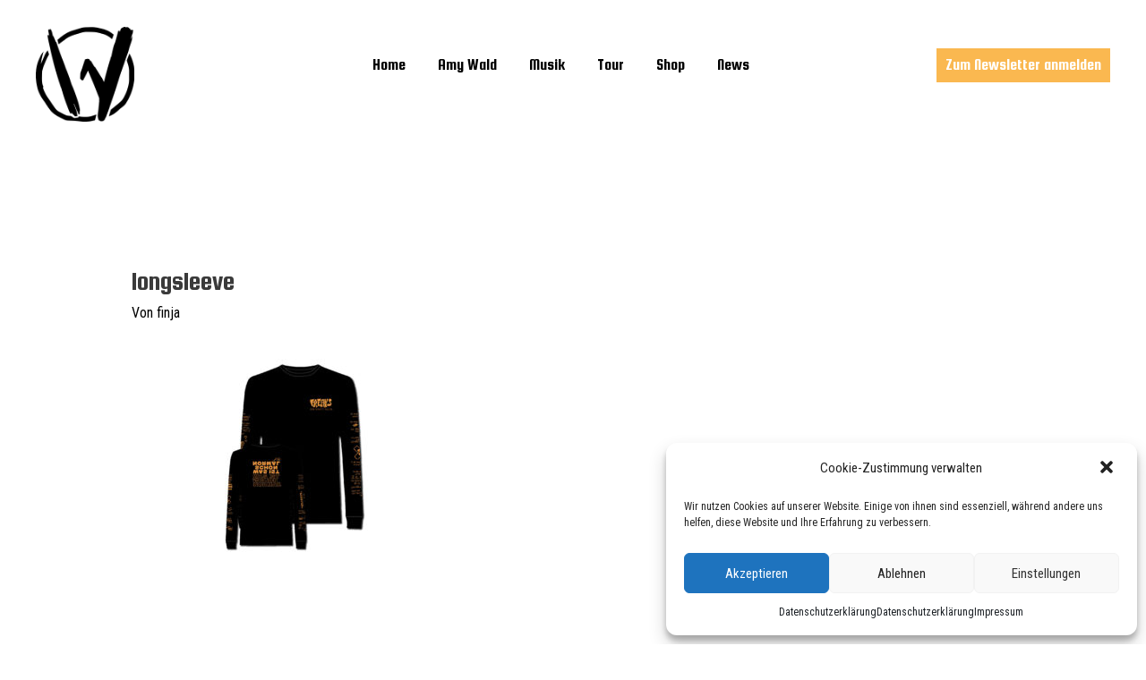

--- FILE ---
content_type: text/html; charset=UTF-8
request_url: https://amywald.at/?attachment_id=3971
body_size: 14122
content:
<!DOCTYPE html><html lang="de"><head><meta charset="UTF-8"><meta name="viewport" content="width=device-width, initial-scale=1"><link rel="profile" href="https://gmpg.org/xfn/11"><link media="all" href="https://amywald.at/wp-content/cache/autoptimize/css/autoptimize_fa5860d7ce883ab883df43d653e40f94.css" rel="stylesheet" /><link media="only screen and (max-width: 768px)" href="https://amywald.at/wp-content/cache/autoptimize/css/autoptimize_7104936e6edf98a0d47911e8bea85ee6.css" rel="stylesheet" /><style media="screen">.paypalplus-paywall iframe{height:100%!important;width:100%!important;*width:100%!important}.single-product .summary .woo-paypalplus-checkout-button{margin-top:1em}.widget_shopping_cart .woo-paypalplus-checkout-button{padding:0 1em 1em}</style><title>longsleeve | AMY WALD</title><meta name="robots" content="max-snippet:-1, max-image-preview:large, max-video-preview:-1" /><meta name="google-site-verification" content="4aG9fooPINVtF8fchPaSc9fWr9ySqTujV-JawuzM6CQ" /> <script type="application/ld+json" class="aioseo-schema">{"@context":"https:\/\/schema.org","@graph":[{"@type":"WebSite","@id":"https:\/\/amywald.at\/#website","url":"https:\/\/amywald.at\/","name":"AMY WALD","description":"Singer Songwriterin aus Wien","inLanguage":"de-DE","publisher":{"@id":"https:\/\/amywald.at\/#organization"}},{"@type":"Organization","@id":"https:\/\/amywald.at\/#organization","name":"Amy Wald","url":"https:\/\/amywald.at\/","logo":{"@type":"ImageObject","@id":"https:\/\/amywald.at\/#organizationLogo","url":"https:\/\/amywald.at\/wp-content\/uploads\/2018\/06\/Logo_3.png","width":2357,"height":2932},"image":{"@id":"https:\/\/amywald.at\/#organizationLogo"}},{"@type":"BreadcrumbList","@id":"https:\/\/amywald.at\/?attachment_id=3971#breadcrumblist","itemListElement":[{"@type":"ListItem","@id":"https:\/\/amywald.at\/#listItem","position":1,"item":{"@type":"WebPage","@id":"https:\/\/amywald.at\/","name":"Home","description":"Singer Songwriterin aus Wien","url":"https:\/\/amywald.at\/"}}]},{"@type":"Person","@id":"https:\/\/amywald.at\/author\/finja\/#author","url":"https:\/\/amywald.at\/author\/finja\/","name":"finja","image":{"@type":"ImageObject","@id":"https:\/\/amywald.at\/?attachment_id=3971#authorImage","url":"https:\/\/secure.gravatar.com\/avatar\/58bb8dde1c598d105c32aa976bb35ba8?s=96&d=mm&r=g","width":96,"height":96,"caption":"finja"}},{"@type":"ItemPage","@id":"https:\/\/amywald.at\/?attachment_id=3971#itempage","url":"https:\/\/amywald.at\/?attachment_id=3971","name":"longsleeve | AMY WALD","inLanguage":"de-DE","isPartOf":{"@id":"https:\/\/amywald.at\/#website"},"breadcrumb":{"@id":"https:\/\/amywald.at\/?attachment_id=3971#breadcrumblist"},"author":"https:\/\/amywald.at\/author\/finja\/#author","creator":"https:\/\/amywald.at\/author\/finja\/#author","datePublished":"2020-11-23T14:08:20+01:00","dateModified":"2020-11-23T14:08:20+01:00"}]}</script> <script type="text/javascript" >window.ga=window.ga||function(){(ga.q=ga.q||[]).push(arguments)};ga.l=+new Date;
			ga('create', "UA-159436950-1", 'auto');
			ga('require', 'ec');
			ga('require', 'linkid', 'linkid.js');
			ga('require', 'outboundLinkTracker');
			ga('send', 'pageview');</script> <script async src="https://www.google-analytics.com/analytics.js"></script> <link rel='dns-prefetch' href='//fonts.googleapis.com' /><link rel="alternate" type="application/rss+xml" title="AMY WALD &raquo; Feed" href="https://amywald.at/feed/" /><link rel="alternate" type="application/rss+xml" title="AMY WALD &raquo; Kommentar-Feed" href="https://amywald.at/comments/feed/" /><link rel='stylesheet' id='mec-google-fonts-css'  href='//fonts.googleapis.com/css?family=Montserrat%3A400%2C700%7CRoboto%3A100%2C300%2C400%2C700&#038;ver=5.8.12' media='all' /><link rel='stylesheet' id='mec-custom-google-font-css'  href='https://fonts.googleapis.com/css?family=Roboto+Condensed%3A300%2C+300italic%2C+regular%2C+italic%2C+700%2C+700italic%2C+%7CRoboto+Condensed%3A700italic%2C+700italic%2C+700italic%2C+700italic%2C+700italic%2C+700italic%2C+&#038;subset=latin%2Clatin-ext' media='all' /><link rel='stylesheet' id='astra-google-fonts-css'  href='https://fonts.googleapis.com/css?family=Roboto+Condensed%3A400%2C%7CSquada+One%3A400%2C&#038;display=fallback&#038;ver=3.7.7' media='all' /><link rel='stylesheet' id='b0a954654-css'  href='https://amywald.at/wp-content/uploads/essential-addons-elementor/734e5f942.min.css' media='all' /><link rel='stylesheet' id='elementor-post-3355-css'  href='https://amywald.at/wp-content/cache/autoptimize/css/autoptimize_single_c6e91bdbf06becc4a8f057296c332b82.css' media='all' /><link rel='stylesheet' id='elementor-global-css'  href='https://amywald.at/wp-content/cache/autoptimize/css/autoptimize_single_8e93a2aef66d120798040812ae4c4485.css' media='all' /><link rel='stylesheet' id='elementor-post-2643-css'  href='https://amywald.at/wp-content/cache/autoptimize/css/autoptimize_single_a312b877a17da4d2d27f36f32e5d6695.css' media='all' /><link rel='stylesheet' id='elementor-post-2855-css'  href='https://amywald.at/wp-content/cache/autoptimize/css/autoptimize_single_e0991778e32d9b9f8791057ff0ab9e16.css' media='all' /><link rel='stylesheet' id='google-fonts-1-css'  href='https://fonts.googleapis.com/css?family=Squada+One%3A100%2C100italic%2C200%2C200italic%2C300%2C300italic%2C400%2C400italic%2C500%2C500italic%2C600%2C600italic%2C700%2C700italic%2C800%2C800italic%2C900%2C900italic%7CRoboto%3A100%2C100italic%2C200%2C200italic%2C300%2C300italic%2C400%2C400italic%2C500%2C500italic%2C600%2C600italic%2C700%2C700italic%2C800%2C800italic%2C900%2C900italic&#038;display=auto&#038;ver=5.8.12' media='all' /> <script src='https://amywald.at/wp-includes/js/jquery/jquery.min.js' id='jquery-core-js'></script> <script id='mec-frontend-script-js-extra'>var mecdata = {"day":"Tag","days":"Tage","hour":"Stunde","hours":"Stunden","minute":"Minute","minutes":"Minuten","second":"Sekunde","seconds":"Sekunden","elementor_edit_mode":"no","recapcha_key":"","ajax_url":"https:\/\/amywald.at\/wp-admin\/admin-ajax.php","fes_nonce":"e03292b6d6","current_year":"2025","current_month":"12","datepicker_format":"yy-mm-dd"};</script> <!--[if IE]> <script src='https://amywald.at/wp-content/themes/astra/assets/js/minified/flexibility.min.js' id='astra-flexibility-js'></script> <script id='astra-flexibility-js-after'>flexibility(document.documentElement);</script> <![endif]--><link rel="https://api.w.org/" href="https://amywald.at/wp-json/" /><link rel="alternate" type="application/json" href="https://amywald.at/wp-json/wp/v2/media/3971" /><link rel="EditURI" type="application/rsd+xml" title="RSD" href="https://amywald.at/xmlrpc.php?rsd" /><link rel="wlwmanifest" type="application/wlwmanifest+xml" href="https://amywald.at/wp-includes/wlwmanifest.xml" /><meta name="generator" content="WordPress 5.8.12" /><meta name="generator" content="WooCommerce 6.1.2" /><link rel='shortlink' href='https://amywald.at/?p=3971' /><link rel="alternate" type="application/json+oembed" href="https://amywald.at/wp-json/oembed/1.0/embed?url=https%3A%2F%2Famywald.at%2F%3Fattachment_id%3D3971" /><link rel="alternate" type="text/xml+oembed" href="https://amywald.at/wp-json/oembed/1.0/embed?url=https%3A%2F%2Famywald.at%2F%3Fattachment_id%3D3971&#038;format=xml" /> <noscript><style>.woocommerce-product-gallery{ opacity: 1 !important; }</style></noscript><link rel="icon" href="https://amywald.at/wp-content/uploads/2019/10/cropped-amywald_logo_web-1-32x32.png" sizes="32x32" /><link rel="icon" href="https://amywald.at/wp-content/uploads/2019/10/cropped-amywald_logo_web-1-192x192.png" sizes="192x192" /><link rel="apple-touch-icon" href="https://amywald.at/wp-content/uploads/2019/10/cropped-amywald_logo_web-1-180x180.png" /><meta name="msapplication-TileImage" content="https://amywald.at/wp-content/uploads/2019/10/cropped-amywald_logo_web-1-270x270.png" /></head><body data-cmplz=1 itemtype='https://schema.org/Blog' itemscope='itemscope' class="attachment attachment-template-default single single-attachment postid-3971 attachmentid-3971 attachment-jpeg wp-custom-logo theme-astra woocommerce-no-js woolentor_current_theme_astra ast-desktop ast-separate-container ast-right-sidebar astra-3.7.7 ast-header-custom-item-inside ast-blog-single-style-1 ast-custom-post-type ast-single-post ast-mobile-inherit-site-logo ast-inherit-site-logo-transparent woolentor-empty-cart ast-normal-title-enabled elementor-default elementor-kit-3355"> <a
 class="skip-link screen-reader-text"
 href="#content"
 role="link"
 title="Zum Inhalt springen"> Zum Inhalt springen</a><div
class="hfeed site" id="page"><div data-elementor-type="header" data-elementor-id="2643" class="elementor elementor-2643 elementor-location-header" data-elementor-settings="[]"><div class="elementor-section-wrap"><section class="has_eae_slider elementor-section elementor-top-section elementor-element elementor-element-c26e1dc elementor-section-content-middle she-header-yes elementor-section-boxed elementor-section-height-default elementor-section-height-default" data-id="c26e1dc" data-element_type="section" data-settings="{&quot;background_background&quot;:&quot;classic&quot;,&quot;sticky&quot;:&quot;top&quot;,&quot;transparent&quot;:&quot;yes&quot;,&quot;background_show&quot;:&quot;yes&quot;,&quot;background&quot;:&quot;rgba(255,255,255,0.57)&quot;,&quot;shrink_header&quot;:&quot;yes&quot;,&quot;shrink_header_logo&quot;:&quot;yes&quot;,&quot;custom_height_header_logo&quot;:{&quot;unit&quot;:&quot;px&quot;,&quot;size&quot;:60,&quot;sizes&quot;:[]},&quot;sticky_on&quot;:[&quot;desktop&quot;],&quot;_ha_eqh_enable&quot;:false,&quot;sticky_offset&quot;:0,&quot;sticky_effects_offset&quot;:0,&quot;transparent_on&quot;:[&quot;desktop&quot;,&quot;tablet&quot;,&quot;mobile&quot;],&quot;scroll_distance&quot;:{&quot;unit&quot;:&quot;px&quot;,&quot;size&quot;:60,&quot;sizes&quot;:[]},&quot;scroll_distance_tablet&quot;:{&quot;unit&quot;:&quot;px&quot;,&quot;size&quot;:&quot;&quot;,&quot;sizes&quot;:[]},&quot;scroll_distance_mobile&quot;:{&quot;unit&quot;:&quot;px&quot;,&quot;size&quot;:&quot;&quot;,&quot;sizes&quot;:[]},&quot;custom_height_header&quot;:{&quot;unit&quot;:&quot;px&quot;,&quot;size&quot;:70,&quot;sizes&quot;:[]},&quot;custom_height_header_tablet&quot;:{&quot;unit&quot;:&quot;px&quot;,&quot;size&quot;:&quot;&quot;,&quot;sizes&quot;:[]},&quot;custom_height_header_mobile&quot;:{&quot;unit&quot;:&quot;px&quot;,&quot;size&quot;:&quot;&quot;,&quot;sizes&quot;:[]},&quot;custom_height_header_logo_tablet&quot;:{&quot;unit&quot;:&quot;px&quot;,&quot;size&quot;:&quot;&quot;,&quot;sizes&quot;:[]},&quot;custom_height_header_logo_mobile&quot;:{&quot;unit&quot;:&quot;px&quot;,&quot;size&quot;:&quot;&quot;,&quot;sizes&quot;:[]}}"><div class="elementor-container elementor-column-gap-no"><div class="elementor-row"><div class="has_eae_slider elementor-column elementor-col-50 elementor-top-column elementor-element elementor-element-60daf76" data-id="60daf76" data-element_type="column"><div class="elementor-column-wrap elementor-element-populated"><div class="elementor-widget-wrap"><div class="elementor-element elementor-element-442e516 elementor-widget elementor-widget-theme-site-logo elementor-widget-image" data-id="442e516" data-element_type="widget" data-widget_type="theme-site-logo.default"><div class="elementor-widget-container"><div class="elementor-image"> <a href="https://amywald.at"> <img width="500" height="482" src="https://amywald.at/wp-content/uploads/2019/10/cropped-amywald_logo_web.png" class="attachment-full size-full" alt="" loading="lazy" /> </a></div></div></div></div></div></div><div class="has_eae_slider elementor-column elementor-col-50 elementor-top-column elementor-element elementor-element-ad866f7" data-id="ad866f7" data-element_type="column"><div class="elementor-column-wrap elementor-element-populated"><div class="elementor-widget-wrap"><section class="has_eae_slider elementor-section elementor-inner-section elementor-element elementor-element-990527a elementor-reverse-mobile elementor-section-boxed elementor-section-height-default elementor-section-height-default" data-id="990527a" data-element_type="section" data-settings="{&quot;_ha_eqh_enable&quot;:false}"><div class="elementor-container elementor-column-gap-no"><div class="elementor-row"><div class="has_eae_slider elementor-column elementor-col-33 elementor-inner-column elementor-element elementor-element-81554be" data-id="81554be" data-element_type="column"><div class="elementor-column-wrap elementor-element-populated"><div class="elementor-widget-wrap"><div class="elementor-element elementor-element-30a7dd4 elementor-nav-menu__align-right elementor-nav-menu--dropdown-mobile elementor-nav-menu__text-align-aside elementor-nav-menu--toggle elementor-nav-menu--burger elementor-widget elementor-widget-nav-menu" data-id="30a7dd4" data-element_type="widget" data-settings="{&quot;layout&quot;:&quot;horizontal&quot;,&quot;submenu_icon&quot;:{&quot;value&quot;:&quot;&lt;i class=\&quot;fas fa-caret-down\&quot;&gt;&lt;\/i&gt;&quot;,&quot;library&quot;:&quot;fa-solid&quot;},&quot;toggle&quot;:&quot;burger&quot;}" data-widget_type="nav-menu.default"><div class="elementor-widget-container"><nav migration_allowed="1" migrated="0" role="navigation" class="elementor-nav-menu--main elementor-nav-menu__container elementor-nav-menu--layout-horizontal e--pointer-none"><ul id="menu-1-30a7dd4" class="elementor-nav-menu"><li class="menu-item menu-item-type-post_type menu-item-object-page menu-item-home menu-item-2764"><a href="https://amywald.at/" class="elementor-item menu-link">Home</a></li><li class="menu-item menu-item-type-custom menu-item-object-custom menu-item-home menu-item-2765"><a href="https://amywald.at/#amy" class="elementor-item elementor-item-anchor menu-link">Amy Wald</a></li><li class="menu-item menu-item-type-custom menu-item-object-custom menu-item-home menu-item-2766"><a href="https://amywald.at/#musik" class="elementor-item elementor-item-anchor menu-link">Musik</a></li><li class="menu-item menu-item-type-custom menu-item-object-custom menu-item-home menu-item-2768"><a href="https://amywald.at/#tour" class="elementor-item elementor-item-anchor menu-link">Tour</a></li><li class="menu-item menu-item-type-custom menu-item-object-custom menu-item-4378"><a href="https://break-them.com/kategorie/amywald/" class="elementor-item menu-link">Shop</a></li><li class="menu-item menu-item-type-custom menu-item-object-custom menu-item-home menu-item-2769"><a href="https://amywald.at/#instagram" class="elementor-item elementor-item-anchor menu-link">News</a></li></ul></nav><div class="elementor-menu-toggle" role="button" tabindex="0" aria-label="Menu Toggle" aria-expanded="false"> <i aria-hidden="true" role="presentation" class="elementor-menu-toggle__icon--open eicon-menu-bar"></i><i aria-hidden="true" role="presentation" class="elementor-menu-toggle__icon--close eicon-close"></i> <span class="elementor-screen-only">Menü</span></div><nav class="elementor-nav-menu--dropdown elementor-nav-menu__container" role="navigation" aria-hidden="true"><ul id="menu-2-30a7dd4" class="elementor-nav-menu"><li class="menu-item menu-item-type-post_type menu-item-object-page menu-item-home menu-item-2764"><a href="https://amywald.at/" class="elementor-item menu-link" tabindex="-1">Home</a></li><li class="menu-item menu-item-type-custom menu-item-object-custom menu-item-home menu-item-2765"><a href="https://amywald.at/#amy" class="elementor-item elementor-item-anchor menu-link" tabindex="-1">Amy Wald</a></li><li class="menu-item menu-item-type-custom menu-item-object-custom menu-item-home menu-item-2766"><a href="https://amywald.at/#musik" class="elementor-item elementor-item-anchor menu-link" tabindex="-1">Musik</a></li><li class="menu-item menu-item-type-custom menu-item-object-custom menu-item-home menu-item-2768"><a href="https://amywald.at/#tour" class="elementor-item elementor-item-anchor menu-link" tabindex="-1">Tour</a></li><li class="menu-item menu-item-type-custom menu-item-object-custom menu-item-4378"><a href="https://break-them.com/kategorie/amywald/" class="elementor-item menu-link" tabindex="-1">Shop</a></li><li class="menu-item menu-item-type-custom menu-item-object-custom menu-item-home menu-item-2769"><a href="https://amywald.at/#instagram" class="elementor-item elementor-item-anchor menu-link" tabindex="-1">News</a></li></ul></nav></div></div></div></div></div><div class="has_eae_slider elementor-column elementor-col-33 elementor-inner-column elementor-element elementor-element-4d4569d" data-id="4d4569d" data-element_type="column"><div class="elementor-column-wrap"><div class="elementor-widget-wrap"></div></div></div><div class="has_eae_slider elementor-column elementor-col-33 elementor-inner-column elementor-element elementor-element-0c61356 elementor-hidden-tablet elementor-hidden-phone" data-id="0c61356" data-element_type="column"><div class="elementor-column-wrap elementor-element-populated"><div class="elementor-widget-wrap"><div class="elementor-element elementor-element-0a88d60 eae-pop-btn-align-right eae-pop-btn-type-text elementor-widget elementor-widget-wts-modal-popup" data-id="0a88d60" data-element_type="widget" data-widget_type="wts-modal-popup.default"><div class="elementor-widget-container"><div class="eae-popup-wrapper eae-popup-42517372" data-id="42517372"
 data-preview-modal="yes" data-close-button-type="icon"
 data-close-btn="fas fa-times" data-close-in-out="true" data-effect => <a class="eae-popup-link icon-position-before"
 data-id="42517372" data-ctrl-id="0a88d60" href="#42517372"> <span class="eae-popup-btn-icon"> </span> <span class="eae-popup-btn-text"> Zum Newsletter anmelden </span> </a></div><div id="42517372" class="eae-popup-42517372 mfp-hide eae-popup-container"><div class="eae-popup-content"><div class="eae-modal-title mfp-title"> Newsletter</div><div class="eae-modal-content"><p><script>(function() {
	window.mc4wp = window.mc4wp || {
		listeners: [],
		forms: {
			on: function(evt, cb) {
				window.mc4wp.listeners.push(
					{
						event   : evt,
						callback: cb
					}
				);
			}
		}
	}
})();</script><form id="mc4wp-form-1" class="mc4wp-form mc4wp-form-2958" method="post" data-id="2958" data-name="Newsletter" ><div class="mc4wp-form-fields"><p> <label>Vorname</label> <input type="text" name="FNAME" placeholder="Vorname" required=""></p><p> <label>Nachname</label> <input type="text" name="LNAME" placeholder="Nachname"
 required=""></p><p> <label>Email address: <input type="email" name="EMAIL" placeholder="Your email address" required /> </label></p><p> <label> <input name="AGREE_TO_TERMS" type="checkbox" value="1" required=""> <a href="https://amywald.at/datenschutzerklaerung/" target="_blank">Ich habe die Datenschutzklärung gelesen und akzeptiere diese.</a> </label></p> Keine Sorge ich bin ein NEWSletter und kein SPAMletter! Nachdem du dich angemeldet hast wirst du automatisch wieder zurück zur Website geleitet. Schau doch mal in deinen E-Mails nach und bestätige unsere Fernbeziehung. Aber bitte erwarte nicht so viel Kontakt von mir, ich brauche meine Freiheit ... okay, um ehrlich zu sein lesen wir uns nur wenn Amy wieder eine verrückte Idee realisiert hat. Verstehe es nicht falsch, es liegt an mir und nicht an dir. Du bist wunderbar. Bis bald! Dein Newsletter Nik.<p>&nbsp;</p><p> <input type="submit" value="Zum Newsletter anmelden" /></p></div><label style="display: none !important;">Wenn du ein Mensch bist, lasse das Feld leer: <input type="text" name="_mc4wp_honeypot" value="" tabindex="-1" autocomplete="off" /></label><input type="hidden" name="_mc4wp_timestamp" value="1765781625" /><input type="hidden" name="_mc4wp_form_id" value="2958" /><input type="hidden" name="_mc4wp_form_element_id" value="mc4wp-form-1" /><div class="mc4wp-response"></div></form></p></div></div></div></div></div></div></div></div></div></div></section></div></div></div></div></div></section></div></div><div id="content" class="site-content"><div class="ast-container"><div id="primary" class="content-area primary"><main id="main" class="site-main"><article
class="post-3971 attachment type-attachment status-inherit hentry ast-article-single" id="post-3971" itemtype="https://schema.org/CreativeWork" itemscope="itemscope"><div class="ast-post-format- ast-no-thumb single-layout-1"><header class="entry-header ast-no-thumbnail"><div class="ast-single-post-order"><h1 class="entry-title" itemprop="headline">longsleeve</h1><div class="entry-meta">Von <span class="posted-by vcard author" itemtype="https://schema.org/Person" itemscope="itemscope" itemprop="author"> <a title="Alle Beiträge von finja ansehen"
 href="https://amywald.at/author/finja/" rel="author"
 class="url fn n" itemprop="url"				> <span
 class="author-name" itemprop="name"				>finja</span> </a> </span></div></div></header><div class="entry-content clear" 
 itemprop="text"	><p class="attachment"><a href='https://amywald.at/wp-content/uploads/2019/10/longsleeve.jpg'><img width="600" height="236" src="https://amywald.at/wp-content/uploads/2019/10/longsleeve-600x236.jpg" class="attachment-medium size-medium" alt="" loading="lazy" srcset="https://amywald.at/wp-content/uploads/2019/10/longsleeve-600x236.jpg 600w, https://amywald.at/wp-content/uploads/2019/10/longsleeve-1024x402.jpg 1024w, https://amywald.at/wp-content/uploads/2019/10/longsleeve-768x302.jpg 768w, https://amywald.at/wp-content/uploads/2019/10/longsleeve-1536x603.jpg 1536w, https://amywald.at/wp-content/uploads/2019/10/longsleeve-1000x393.jpg 1000w, https://amywald.at/wp-content/uploads/2019/10/longsleeve.jpg 1680w" sizes="(max-width: 600px) 100vw, 600px" /></a></p></div></div></article><nav class="navigation post-navigation" role="navigation" aria-label="Beiträge"> <span class="screen-reader-text">Beitrags-Navigation</span><div class="nav-links"><div class="nav-previous"><a href="https://amywald.at/?elementor_library=produkte" rel="prev"><span class="ast-left-arrow">&larr;</span> zurück</a></div></div></nav></main></div><div class="widget-area secondary" id="secondary" itemtype="https://schema.org/WPSideBar" itemscope="itemscope"><div class="sidebar-main" ></div></div></div></div><div data-elementor-type="footer" data-elementor-id="2855" class="elementor elementor-2855 elementor-location-footer" data-elementor-settings="[]"><div class="elementor-section-wrap"><footer class="has_eae_slider elementor-section elementor-top-section elementor-element elementor-element-27aafea9 elementor-section-boxed elementor-section-height-default elementor-section-height-default" data-id="27aafea9" data-element_type="section" data-settings="{&quot;_ha_eqh_enable&quot;:false}"><div class="elementor-container elementor-column-gap-default"><div class="elementor-row"><div class="has_eae_slider elementor-column elementor-col-25 elementor-top-column elementor-element elementor-element-7d8f2ce0" data-id="7d8f2ce0" data-element_type="column"><div class="elementor-column-wrap elementor-element-populated"><div class="elementor-widget-wrap"><div class="elementor-element elementor-element-fb39282 elementor-widget elementor-widget-image" data-id="fb39282" data-element_type="widget" data-widget_type="image.default"><div class="elementor-widget-container"><div class="elementor-image"> <img width="823" height="1024" src="https://amywald.at/wp-content/uploads/2018/06/Logo_3-823x1024.png" class="attachment-large size-large" alt="" loading="lazy" srcset="https://amywald.at/wp-content/uploads/2018/06/Logo_3-823x1024.png 823w, https://amywald.at/wp-content/uploads/2018/06/Logo_3-1000x1244.png 1000w, https://amywald.at/wp-content/uploads/2018/06/Logo_3-241x300.png 241w, https://amywald.at/wp-content/uploads/2018/06/Logo_3-768x955.png 768w, https://amywald.at/wp-content/uploads/2018/06/Logo_3-386x480.png 386w, https://amywald.at/wp-content/uploads/2018/06/Logo_3-80x100.png 80w" sizes="(max-width: 823px) 100vw, 823px" /></div></div></div></div></div></div><div class="has_eae_slider elementor-column elementor-col-25 elementor-top-column elementor-element elementor-element-05873dc" data-id="05873dc" data-element_type="column"><div class="elementor-column-wrap elementor-element-populated"><div class="elementor-widget-wrap"><div class="elementor-element elementor-element-8841e95 elementor-widget elementor-widget-heading" data-id="8841e95" data-element_type="widget" data-widget_type="heading.default"><div class="elementor-widget-container"><h4 class="elementor-heading-title elementor-size-default">Tickets</h4></div></div><div class="elementor-element elementor-element-9ccc721 elementor-icon-list--layout-traditional elementor-list-item-link-full_width elementor-widget elementor-widget-icon-list" data-id="9ccc721" data-element_type="widget" data-widget_type="icon-list.default"><div class="elementor-widget-container"><ul class="elementor-icon-list-items"><li class="elementor-icon-list-item"> <a href="https://tickets.innsite-booking.de/produkte/22500-tickets-amy-wald-taeubchenthal-leipzig-am-11-10-2020" target="_blank"> <span class="elementor-icon-list-text">Leipzig</span> </a></li><li class="elementor-icon-list-item"> <a href="https://tickets.innsite-booking.de/produkte/22501-tickets-amy-wald-lux-hannover-am-12-10-2020" target="_blank"> <span class="elementor-icon-list-text">Hannover</span> </a></li><li class="elementor-icon-list-item"> <a href="https://tickets.innsite-booking.de/produkte/22502-tickets-amy-wald-auster-club-berlin-am-14-10-2020" target="_blank"> <span class="elementor-icon-list-text">Berlin</span> </a></li><li class="elementor-icon-list-item"> <a href="https://tickets.innsite-booking.de/produkte/22503-tickets-amy-wald-kulturzentrum-feuerwache-magdeburg-am-15-10-2020" target="_blank"> <span class="elementor-icon-list-text">Magdeburg</span> </a></li><li class="elementor-icon-list-item"> <a href="https://www.eventim.de/event/amy-wald-plan-a-tour-2020-marias-ballroom-12748839/" target="_blank"> <span class="elementor-icon-list-text">Hamburg</span> </a></li><li class="elementor-icon-list-item"> <a href="https://tickets.innsite-booking.de/produkte/22506-tickets-amy-wald-fzw-dortmund-am-19-10-2020" target="_blank"> <span class="elementor-icon-list-text">Dortmund</span> </a></li></ul></div></div></div></div></div><div class="has_eae_slider elementor-column elementor-col-25 elementor-top-column elementor-element elementor-element-dfc5ea4" data-id="dfc5ea4" data-element_type="column"><div class="elementor-column-wrap elementor-element-populated"><div class="elementor-widget-wrap"><div class="elementor-element elementor-element-d90c8af elementor-widget elementor-widget-heading" data-id="d90c8af" data-element_type="widget" data-widget_type="heading.default"><div class="elementor-widget-container"><p class="elementor-heading-title elementor-size-default">Tickets</p></div></div><div class="elementor-element elementor-element-94369fd elementor-icon-list--layout-traditional elementor-list-item-link-full_width elementor-widget elementor-widget-icon-list" data-id="94369fd" data-element_type="widget" data-widget_type="icon-list.default"><div class="elementor-widget-container"><ul class="elementor-icon-list-items"><li class="elementor-icon-list-item"> <a href="https://tickets.innsite-booking.de/produkte/22507-tickets-amy-wald-artheater-koeln-am-20-10-2020" target="_blank"> <span class="elementor-icon-list-text">Köln</span> </a></li><li class="elementor-icon-list-item"> <a href="https://tickets.innsite-booking.de/produkte/22508-tickets-amy-wald-nachtleben-frankfurt-am-main-am-21-10-2020" target="_blank"> <span class="elementor-icon-list-text">Frankfurt</span> </a></li><li class="elementor-icon-list-item"> <a href="https://tickets.innsite-booking.de/produkte/22509-tickets-amy-wald-substage-cafe-karlsruhe-am-23-10-2020" target="_blank"> <span class="elementor-icon-list-text">Karlsruhe</span> </a></li><li class="elementor-icon-list-item"> <a href="https://tickets.innsite-booking.de/produkte/22510-tickets-amy-wald-strom-muenchen-am-24-10-2020" target="_blank"> <span class="elementor-icon-list-text">München</span> </a></li><li class="elementor-icon-list-item"> <a href="https://justbecause.ch/shows/show-ticket/amy-wald-papiersaal-20201025" target="_blank"> <span class="elementor-icon-list-text">Zürich</span> </a></li><li class="elementor-icon-list-item"> <a href="https://shop.eventjet.at/szene-lustenau/event/4a08f1d8-0592-40ed-9cc2-6e61b30fa884" target="_blank"> <span class="elementor-icon-list-text">Lustenau</span> </a></li></ul></div></div></div></div></div><div class="has_eae_slider elementor-column elementor-col-25 elementor-top-column elementor-element elementor-element-6114d40" data-id="6114d40" data-element_type="column"><div class="elementor-column-wrap elementor-element-populated"><div class="elementor-widget-wrap"><div class="elementor-element elementor-element-3eb141b elementor-widget elementor-widget-heading" data-id="3eb141b" data-element_type="widget" data-widget_type="heading.default"><div class="elementor-widget-container"><h6 class="elementor-heading-title elementor-size-default">Folge mir</h6></div></div><div class="elementor-element elementor-element-d7fefb3 elementor-shape-circle e-grid-align-left e-grid-align-tablet-center elementor-grid-0 elementor-widget elementor-widget-social-icons" data-id="d7fefb3" data-element_type="widget" data-widget_type="social-icons.default"><div class="elementor-widget-container"><div class="elementor-social-icons-wrapper elementor-grid"> <span class="elementor-grid-item"> <a class="elementor-icon elementor-social-icon elementor-social-icon-facebook-f elementor-repeater-item-3d4d16f" href="https://www.facebook.com/AmyWaldMusic/" target="_blank"> <span class="elementor-screen-only">Facebook-f</span> <i class="fab fa-facebook-f"></i> </a> </span> <span class="elementor-grid-item"> <a class="elementor-icon elementor-social-icon elementor-social-icon-spotify elementor-repeater-item-12db40b" href="https://open.spotify.com/artist/7JjvOeuKY0Q3lxdyFd2BKR" target="_blank"> <span class="elementor-screen-only">Spotify</span> <i class="fab fa-spotify"></i> </a> </span> <span class="elementor-grid-item"> <a class="elementor-icon elementor-social-icon elementor-social-icon-instagram elementor-repeater-item-0992f96" href="https://www.instagram.com/amywaldamy/" target="_blank"> <span class="elementor-screen-only">Instagram</span> <i class="fab fa-instagram"></i> </a> </span> <span class="elementor-grid-item"> <a class="elementor-icon elementor-social-icon elementor-social-icon-youtube elementor-repeater-item-166d599" href="https://www.youtube.com/channel/UC6gu9IK9ziayYcCeb7RhM4w" target="_blank"> <span class="elementor-screen-only">Youtube</span> <i class="fab fa-youtube"></i> </a> </span></div></div></div><div class="elementor-element elementor-element-e59f2a5 eae-pop-btn-align-left eae-pop-btn-type-text elementor-widget elementor-widget-wts-modal-popup" data-id="e59f2a5" data-element_type="widget" data-widget_type="wts-modal-popup.default"><div class="elementor-widget-container"><div class="eae-popup-wrapper eae-popup-1088812518" data-id="1088812518"
 data-preview-modal="yes" data-close-button-type="icon"
 data-close-btn="fas fa-times" data-close-in-out="true" data-effect => <a class="eae-popup-link icon-position-before"
 data-id="1088812518" data-ctrl-id="e59f2a5" href="#1088812518"> <span class="eae-popup-btn-icon"> </span> <span class="eae-popup-btn-text"> Zum Newsletter anmelden </span> </a></div><div id="1088812518" class="eae-popup-1088812518 mfp-hide eae-popup-container"><div class="eae-popup-content"><div class="eae-modal-title mfp-title"> Zum Newsletter anmelden</div><div class="eae-modal-content"><p><script>(function() {
	window.mc4wp = window.mc4wp || {
		listeners: [],
		forms: {
			on: function(evt, cb) {
				window.mc4wp.listeners.push(
					{
						event   : evt,
						callback: cb
					}
				);
			}
		}
	}
})();</script><form id="mc4wp-form-2" class="mc4wp-form mc4wp-form-2958" method="post" data-id="2958" data-name="Newsletter" ><div class="mc4wp-form-fields"><p> <label>Vorname</label> <input type="text" name="FNAME" placeholder="Vorname" required=""></p><p> <label>Nachname</label> <input type="text" name="LNAME" placeholder="Nachname"
 required=""></p><p> <label>Email address: <input type="email" name="EMAIL" placeholder="Your email address" required /> </label></p><p> <label> <input name="AGREE_TO_TERMS" type="checkbox" value="1" required=""> <a href="https://amywald.at/datenschutzerklaerung/" target="_blank">Ich habe die Datenschutzklärung gelesen und akzeptiere diese.</a> </label></p> Keine Sorge ich bin ein NEWSletter und kein SPAMletter! Nachdem du dich angemeldet hast wirst du automatisch wieder zurück zur Website geleitet. Schau doch mal in deinen E-Mails nach und bestätige unsere Fernbeziehung. Aber bitte erwarte nicht so viel Kontakt von mir, ich brauche meine Freiheit ... okay, um ehrlich zu sein lesen wir uns nur wenn Amy wieder eine verrückte Idee realisiert hat. Verstehe es nicht falsch, es liegt an mir und nicht an dir. Du bist wunderbar. Bis bald! Dein Newsletter Nik.<p>&nbsp;</p><p> <input type="submit" value="Zum Newsletter anmelden" /></p></div><label style="display: none !important;">Wenn du ein Mensch bist, lasse das Feld leer: <input type="text" name="_mc4wp_honeypot" value="" tabindex="-1" autocomplete="off" /></label><input type="hidden" name="_mc4wp_timestamp" value="1765781625" /><input type="hidden" name="_mc4wp_form_id" value="2958" /><input type="hidden" name="_mc4wp_form_element_id" value="mc4wp-form-2" /><div class="mc4wp-response"></div></form></p></div></div></div></div></div><div class="elementor-element elementor-element-ecb589c elementor-widget elementor-widget-spacer" data-id="ecb589c" data-element_type="widget" data-widget_type="spacer.default"><div class="elementor-widget-container"><div class="elementor-spacer"><div class="elementor-spacer-inner"></div></div></div></div><div class="elementor-element elementor-element-7de3a12 elementor-widget elementor-widget-heading" data-id="7de3a12" data-element_type="widget" data-widget_type="heading.default"><div class="elementor-widget-container"><h6 class="elementor-heading-title elementor-size-default">Kontakt</h6></div></div><div class="elementor-element elementor-element-4213ad1 elementor-widget elementor-widget-text-editor" data-id="4213ad1" data-element_type="widget" data-widget_type="text-editor.default"><div class="elementor-widget-container"><div class="elementor-text-editor elementor-clearfix"><p>Management<br />Jonathan Gabler<br />Mail: <a href="mailto:management@amywald.at">management@amywald.at</a></p><p>Booking<br />Nils Bastecky<br />Mail: nils@arcadia-live.com</p></div></div></div></div></div></div></div></div></footer><section class="has_eae_slider elementor-section elementor-top-section elementor-element elementor-element-60c51d1 elementor-section-boxed elementor-section-height-default elementor-section-height-default" data-id="60c51d1" data-element_type="section" data-settings="{&quot;_ha_eqh_enable&quot;:false}"><div class="elementor-container elementor-column-gap-no"><div class="elementor-row"><div class="has_eae_slider elementor-column elementor-col-100 elementor-top-column elementor-element elementor-element-f763f7a" data-id="f763f7a" data-element_type="column"><div class="elementor-column-wrap elementor-element-populated"><div class="elementor-widget-wrap"><section class="has_eae_slider elementor-section elementor-inner-section elementor-element elementor-element-501b33e elementor-section-boxed elementor-section-height-default elementor-section-height-default" data-id="501b33e" data-element_type="section" data-settings="{&quot;_ha_eqh_enable&quot;:false}"><div class="elementor-container elementor-column-gap-no"><div class="elementor-row"><div class="has_eae_slider elementor-column elementor-col-33 elementor-inner-column elementor-element elementor-element-109cf8d" data-id="109cf8d" data-element_type="column"><div class="elementor-column-wrap elementor-element-populated"><div class="elementor-widget-wrap"><div class="elementor-element elementor-element-0ac0e4a elementor-widget elementor-widget-image" data-id="0ac0e4a" data-element_type="widget" data-widget_type="image.default"><div class="elementor-widget-container"><div class="elementor-image"> <img width="400" height="164" src="https://amywald.at/wp-content/uploads/2019/10/breakthemrecords.png" class="attachment-large size-large" alt="" loading="lazy" srcset="https://amywald.at/wp-content/uploads/2019/10/breakthemrecords.png 400w, https://amywald.at/wp-content/uploads/2019/10/breakthemrecords-300x123.png 300w" sizes="(max-width: 400px) 100vw, 400px" /></div></div></div></div></div></div><div class="has_eae_slider elementor-column elementor-col-33 elementor-inner-column elementor-element elementor-element-1d47337" data-id="1d47337" data-element_type="column"><div class="elementor-column-wrap elementor-element-populated"><div class="elementor-widget-wrap"><div class="elementor-element elementor-element-eae9cde elementor-nav-menu__align-center elementor-nav-menu--dropdown-mobile elementor-nav-menu__text-align-aside elementor-nav-menu--toggle elementor-nav-menu--burger elementor-widget elementor-widget-nav-menu" data-id="eae9cde" data-element_type="widget" data-settings="{&quot;layout&quot;:&quot;horizontal&quot;,&quot;submenu_icon&quot;:{&quot;value&quot;:&quot;&lt;i class=\&quot;fas fa-caret-down\&quot;&gt;&lt;\/i&gt;&quot;,&quot;library&quot;:&quot;fa-solid&quot;},&quot;toggle&quot;:&quot;burger&quot;}" data-widget_type="nav-menu.default"><div class="elementor-widget-container"><nav migration_allowed="1" migrated="0" role="navigation" class="elementor-nav-menu--main elementor-nav-menu__container elementor-nav-menu--layout-horizontal e--pointer-none"><ul id="menu-1-eae9cde" class="elementor-nav-menu"><li class="menu-item menu-item-type-post_type menu-item-object-page menu-item-home menu-item-2845"><a href="https://amywald.at/" class="elementor-item menu-link">Home</a></li><li class="menu-item menu-item-type-post_type menu-item-object-page menu-item-2917"><a href="https://amywald.at/presse/" class="elementor-item menu-link">Presse</a></li><li class="menu-item menu-item-type-post_type menu-item-object-page menu-item-2844"><a href="https://amywald.at/impressum/" class="elementor-item menu-link">Impressum</a></li><li class="menu-item menu-item-type-post_type menu-item-object-page menu-item-privacy-policy menu-item-2848"><a href="https://amywald.at/datenschutzerklaerung/" class="elementor-item menu-link">Datenschutzerklärung</a></li><li class="menu-item menu-item-type-post_type menu-item-object-page menu-item-2847"><a href="https://amywald.at/?page_id=2628" class="elementor-item menu-link">AGB</a></li><li class="menu-item menu-item-type-post_type menu-item-object-page menu-item-2846"><a href="https://amywald.at/?page_id=2629" class="elementor-item menu-link">Widerrufsbelehrung</a></li></ul></nav><div class="elementor-menu-toggle" role="button" tabindex="0" aria-label="Menu Toggle" aria-expanded="false"> <i aria-hidden="true" role="presentation" class="elementor-menu-toggle__icon--open eicon-menu-bar"></i><i aria-hidden="true" role="presentation" class="elementor-menu-toggle__icon--close eicon-close"></i> <span class="elementor-screen-only">Menü</span></div><nav class="elementor-nav-menu--dropdown elementor-nav-menu__container" role="navigation" aria-hidden="true"><ul id="menu-2-eae9cde" class="elementor-nav-menu"><li class="menu-item menu-item-type-post_type menu-item-object-page menu-item-home menu-item-2845"><a href="https://amywald.at/" class="elementor-item menu-link" tabindex="-1">Home</a></li><li class="menu-item menu-item-type-post_type menu-item-object-page menu-item-2917"><a href="https://amywald.at/presse/" class="elementor-item menu-link" tabindex="-1">Presse</a></li><li class="menu-item menu-item-type-post_type menu-item-object-page menu-item-2844"><a href="https://amywald.at/impressum/" class="elementor-item menu-link" tabindex="-1">Impressum</a></li><li class="menu-item menu-item-type-post_type menu-item-object-page menu-item-privacy-policy menu-item-2848"><a href="https://amywald.at/datenschutzerklaerung/" class="elementor-item menu-link" tabindex="-1">Datenschutzerklärung</a></li><li class="menu-item menu-item-type-post_type menu-item-object-page menu-item-2847"><a href="https://amywald.at/?page_id=2628" class="elementor-item menu-link" tabindex="-1">AGB</a></li><li class="menu-item menu-item-type-post_type menu-item-object-page menu-item-2846"><a href="https://amywald.at/?page_id=2629" class="elementor-item menu-link" tabindex="-1">Widerrufsbelehrung</a></li></ul></nav></div></div></div></div></div><div class="has_eae_slider elementor-column elementor-col-33 elementor-inner-column elementor-element elementor-element-e9a1b34 elementor-hidden-tablet elementor-hidden-phone" data-id="e9a1b34" data-element_type="column"><div class="elementor-column-wrap"><div class="elementor-widget-wrap"></div></div></div></div></div></section></div></div></div></div></div></section></div></div></div> <script>(function() {function maybePrefixUrlField() {
	if (this.value.trim() !== '' && this.value.indexOf('http') !== 0) {
		this.value = "http://" + this.value;
	}
}

var urlFields = document.querySelectorAll('.mc4wp-form input[type="url"]');
if (urlFields) {
	for (var j=0; j < urlFields.length; j++) {
		urlFields[j].addEventListener('blur', maybePrefixUrlField);
	}
}
})();</script> <div id="cmplz-cookiebanner-container"><div class="cmplz-cookiebanner cmplz-hidden banner-1 optin cmplz-bottom cmplz-categories-type-view-preferences" aria-modal="true" data-nosnippet="true" role="dialog" aria-live="polite" aria-labelledby="cmplz-header-1-optin" aria-describedby="cmplz-message-1-optin"><div class="cmplz-header"><div class="cmplz-logo"></div><div class="cmplz-title" id="cmplz-header-1-optin">Cookie-Zustimmung verwalten</div> <a class="cmplz-close" tabindex="0" role="button"> <svg aria-hidden="true" focusable="false" data-prefix="fas" data-icon="times" class="svg-inline--fa fa-times fa-w-11" role="img" xmlns="http://www.w3.org/2000/svg" viewBox="0 0 352 512"><title>close</title><path fill="currentColor" d="M242.72 256l100.07-100.07c12.28-12.28 12.28-32.19 0-44.48l-22.24-22.24c-12.28-12.28-32.19-12.28-44.48 0L176 189.28 75.93 89.21c-12.28-12.28-32.19-12.28-44.48 0L9.21 111.45c-12.28 12.28-12.28 32.19 0 44.48L109.28 256 9.21 356.07c-12.28 12.28-12.28 32.19 0 44.48l22.24 22.24c12.28 12.28 32.2 12.28 44.48 0L176 322.72l100.07 100.07c12.28 12.28 32.2 12.28 44.48 0l22.24-22.24c12.28-12.28 12.28-32.19 0-44.48L242.72 256z"></path></svg> </a></div><div class="cmplz-divider cmplz-divider-header"></div><div class="cmplz-body"><div class="cmplz-message" id="cmplz-message-1-optin">Wir nutzen Cookies auf unserer Website. Einige von ihnen sind essenziell, während andere uns helfen, diese Website und Ihre Erfahrung zu verbessern.</div><div class="cmplz-categories"> <details class="cmplz-category cmplz-functional" > <summary><div class="cmplz-category-header"><div class="cmplz-category-title">Funktional</div><div class='cmplz-always-active'><div class="cmplz-banner-checkbox"> <input type="checkbox"
 aria-checked="true"
 id="cmplz-functional-optin"
 data-category="cmplz_functional"
 class="cmplz-consent-checkbox cmplz-functional"
 size="40"
 value="1"/> <label class="cmplz-label" for="cmplz-functional-optin" tabindex="0"><span>Funktional</span></label></div> Immer aktiv</div><div class="cmplz-icon cmplz-open"></div></div> </summary><div class="cmplz-description"> <span class="cmplz-description-functional">Die technische Speicherung oder der Zugang ist unbedingt erforderlich für den rechtmäßigen Zweck, die Nutzung eines bestimmten Dienstes zu ermöglichen, der vom Teilnehmer oder Nutzer ausdrücklich gewünscht wird, oder für den alleinigen Zweck, die Übertragung einer Nachricht über ein elektronisches Kommunikationsnetz durchzuführen.</span></div> </details> <details class="cmplz-category cmplz-preferences" > <summary><div class="cmplz-category-header"><div class="cmplz-category-title">Vorlieben</div><div class="cmplz-banner-checkbox"> <input type="checkbox"
 id="cmplz-preferences-optin"
 data-category="cmplz_preferences"
 class="cmplz-consent-checkbox cmplz-preferences"
 size="40"
 value="1"/> <label class="cmplz-label" for="cmplz-preferences-optin" tabindex="0"><span>Vorlieben</span></label></div><div class="cmplz-icon cmplz-open"></div></div> </summary><div class="cmplz-description"> <span class="cmplz-description-preferences">Die technische Speicherung oder der Zugriff ist für den rechtmäßigen Zweck der Speicherung von Präferenzen erforderlich, die nicht vom Abonnenten oder Benutzer angefordert wurden.</span></div> </details> <details class="cmplz-category cmplz-statistics" > <summary><div class="cmplz-category-header"><div class="cmplz-category-title">Statistiken</div><div class="cmplz-banner-checkbox"> <input type="checkbox"
 id="cmplz-statistics-optin"
 data-category="cmplz_statistics"
 class="cmplz-consent-checkbox cmplz-statistics"
 size="40"
 value="1"/> <label class="cmplz-label" for="cmplz-statistics-optin" tabindex="0"><span>Statistiken</span></label></div><div class="cmplz-icon cmplz-open"></div></div> </summary><div class="cmplz-description"> <span class="cmplz-description-statistics">Die technische Speicherung oder der Zugriff, der ausschließlich zu statistischen Zwecken erfolgt.</span> <span class="cmplz-description-statistics-anonymous">Die technische Speicherung oder der Zugriff, der ausschließlich zu anonymen statistischen Zwecken verwendet wird. Ohne eine Vorladung, die freiwillige Zustimmung deines Internetdienstanbieters oder zusätzliche Aufzeichnungen von Dritten können die zu diesem Zweck gespeicherten oder abgerufenen Informationen allein in der Regel nicht dazu verwendet werden, dich zu identifizieren.</span></div> </details> <details class="cmplz-category cmplz-marketing" > <summary><div class="cmplz-category-header"><div class="cmplz-category-title">Marketing</div><div class="cmplz-banner-checkbox"> <input type="checkbox"
 id="cmplz-marketing-optin"
 data-category="cmplz_marketing"
 class="cmplz-consent-checkbox cmplz-marketing"
 size="40"
 value="1"/> <label class="cmplz-label" for="cmplz-marketing-optin" tabindex="0"><span>Marketing</span></label></div><div class="cmplz-icon cmplz-open"></div></div> </summary><div class="cmplz-description"> <span class="cmplz-description-marketing">Die technische Speicherung oder der Zugriff ist erforderlich, um Nutzerprofile zu erstellen, um Werbung zu versenden oder um den Nutzer auf einer Website oder über mehrere Websites hinweg zu ähnlichen Marketingzwecken zu verfolgen.</span></div> </details></div></div><div class="cmplz-links cmplz-information"> <a class="cmplz-link cmplz-manage-options cookie-statement" href="#" data-relative_url="#cmplz-manage-consent-container">Optionen verwalten</a> <a class="cmplz-link cmplz-manage-third-parties cookie-statement" href="#" data-relative_url="#cmplz-manage-consent-container">Drittanbieter verwalten</a> <a class="cmplz-link cmplz-manage-vendors tcf cookie-statement" href="#" data-relative_url="#cmplz-tcf-wrapper">Anbieter verwalten</a> <a class="cmplz-link cmplz-external cmplz-read-more-purposes tcf" target="_blank" rel="noopener noreferrer nofollow" href="https://cookiedatabase.org/tcf/purposes/">Lese mehr über diese Zwecke</a></div><div class="cmplz-divider cmplz-footer"></div><div class="cmplz-buttons"> <button class="cmplz-btn cmplz-accept">Akzeptieren</button> <button class="cmplz-btn cmplz-deny">Ablehnen</button> <button class="cmplz-btn cmplz-view-preferences">Einstellungen</button> <button class="cmplz-btn cmplz-save-preferences">Einstellungen speichern</button> <a class="cmplz-btn cmplz-manage-options tcf cookie-statement" href="#" data-relative_url="#cmplz-manage-consent-container">Einstellungen</a></div><div class="cmplz-links cmplz-documents"> <a class="cmplz-link cookie-statement" href="#" data-relative_url="">{title}</a> <a class="cmplz-link privacy-statement" href="#" data-relative_url="">{title}</a> <a class="cmplz-link impressum" href="#" data-relative_url="">{title}</a></div></div></div><div id="cmplz-manage-consent" data-nosnippet="true"><button class="cmplz-btn cmplz-hidden cmplz-manage-consent manage-consent-1">Zustimmung verwalten</button></div> <script type="text/javascript">var sbiajaxurl = "https://amywald.at/wp-admin/admin-ajax.php";</script> <div class="woocommerce" id="htwlquick-viewmodal"><div class="htwl-modal-dialog product"><div class="htwl-modal-content"><button type="button" class="htcloseqv"><span class="sli sli-close"><span class="woolentor-placeholder-remove">X</span></span></button><div class="htwl-modal-body"></div></div></div></div> <script type="text/javascript">(function () {
			var c = document.body.className;
			c = c.replace(/woocommerce-no-js/, 'woocommerce-js');
			document.body.className = c;
		})();</script> <div class="pswp" tabindex="-1" role="dialog" aria-hidden="true"><div class="pswp__bg"></div><div class="pswp__scroll-wrap"><div class="pswp__container"><div class="pswp__item"></div><div class="pswp__item"></div><div class="pswp__item"></div></div><div class="pswp__ui pswp__ui--hidden"><div class="pswp__top-bar"><div class="pswp__counter"></div> <button class="pswp__button pswp__button--close" aria-label="Schließen (Esc)"></button> <button class="pswp__button pswp__button--share" aria-label="Teilen"></button> <button class="pswp__button pswp__button--fs" aria-label="Vollbildmodus wechseln"></button> <button class="pswp__button pswp__button--zoom" aria-label="Vergrößern/Verkleinern"></button><div class="pswp__preloader"><div class="pswp__preloader__icn"><div class="pswp__preloader__cut"><div class="pswp__preloader__donut"></div></div></div></div></div><div class="pswp__share-modal pswp__share-modal--hidden pswp__single-tap"><div class="pswp__share-tooltip"></div></div> <button class="pswp__button pswp__button--arrow--left" aria-label="Zurück (linke Pfeiltaste)"></button> <button class="pswp__button pswp__button--arrow--right" aria-label="Weiter (rechte Pfeiltaste)"></button><div class="pswp__caption"><div class="pswp__caption__center"></div></div></div></div></div> <script type="text/template" id="tmpl-variation-template"><div class="woocommerce-variation-description">{{{ data.variation.variation_description }}}</div>
	<div class="woocommerce-variation-price">{{{ data.variation.price_html }}}</div>
	<div class="woocommerce-variation-availability">{{{ data.variation.availability_html }}}</div></script> <script type="text/template" id="tmpl-unavailable-variation-template"><p>Dieses Produkt ist leider nicht verfügbar. Bitte wähle eine andere Kombination.</p></script> <script id='jquery-ui-datepicker-js-after'>jQuery(document).ready(function(jQuery){jQuery.datepicker.setDefaults({"closeText":"Schlie\u00dfen","currentText":"Heute","monthNames":["Januar","Februar","M\u00e4rz","April","Mai","Juni","Juli","August","September","Oktober","November","Dezember"],"monthNamesShort":["Jan.","Feb.","M\u00e4rz","Apr.","Mai","Juni","Juli","Aug.","Sep.","Okt.","Nov.","Dez."],"nextText":"Weiter","prevText":"Zur\u00fcck","dayNames":["Sonntag","Montag","Dienstag","Mittwoch","Donnerstag","Freitag","Samstag"],"dayNamesShort":["So.","Mo.","Di.","Mi.","Do.","Fr.","Sa."],"dayNamesMin":["S","M","D","M","D","F","S"],"dateFormat":"d. MM yy","firstDay":1,"isRTL":false});});</script> <script src='https://amywald.at/wp-content/plugins/modern-events-calendar-lite/assets/js/jquery.typewatch.js' id='mec-typekit-script-js'></script> <script id='astra-theme-js-js-extra'>var astra = {"break_point":"921","isRtl":""};</script> <script id='eae-main-js-extra'>var eae = {"ajaxurl":"https:\/\/amywald.at\/wp-admin\/admin-ajax.php","current_url":"aHR0cHM6Ly9hbXl3YWxkLmF0Lz9hdHRhY2htZW50X2lkPTM5NzEv","breakpoints":{"xs":0,"sm":480,"md":768,"lg":1025,"xl":1440,"xxl":1600}};
var eae_editor = {"plugin_url":"https:\/\/amywald.at\/wp-content\/plugins\/addon-elements-for-elementor-page-builder\/"};</script> <script id='wc-add-to-cart-js-extra'>var wc_add_to_cart_params = {"ajax_url":"\/wp-admin\/admin-ajax.php","wc_ajax_url":"\/?wc-ajax=%%endpoint%%","i18n_view_cart":"Warenkorb anzeigen","cart_url":"https:\/\/amywald.at\/?page_id=2633","is_cart":"","cart_redirect_after_add":"no"};</script> <script id='woocommerce-js-extra'>var woocommerce_params = {"ajax_url":"\/wp-admin\/admin-ajax.php","wc_ajax_url":"\/?wc-ajax=%%endpoint%%"};</script> <script id='wc-cart-fragments-js-extra'>var wc_cart_fragments_params = {"ajax_url":"\/wp-admin\/admin-ajax.php","wc_ajax_url":"\/?wc-ajax=%%endpoint%%","cart_hash_key":"wc_cart_hash_87de46cb2c14971807b55c93d33a0ede","fragment_name":"wc_fragments_87de46cb2c14971807b55c93d33a0ede","request_timeout":"5000"};</script> <script id='wc-cart-fragments-js-after'>jQuery( 'body' ).bind( 'wc_fragments_refreshed', function() {
			var jetpackLazyImagesLoadEvent;
			try {
				jetpackLazyImagesLoadEvent = new Event( 'jetpack-lazy-images-load', {
					bubbles: true,
					cancelable: true
				} );
			} catch ( e ) {
				jetpackLazyImagesLoadEvent = document.createEvent( 'Event' )
				jetpackLazyImagesLoadEvent.initEvent( 'jetpack-lazy-images-load', true, true );
			}
			jQuery( 'body' ).get( 0 ).dispatchEvent( jetpackLazyImagesLoadEvent );
		} );</script> <script id='paypalplus-woocommerce-front-js-extra'>var pppFrontDataCollection = {"pageinfo":{"isCheckout":false,"isCheckoutPayPage":false},"isConflictVersion":"1"};</script> <script id='b0a954654-js-extra'>var localize = {"ajaxurl":"https:\/\/amywald.at\/wp-admin\/admin-ajax.php","nonce":"2f2b9f1fe7","i18n":{"added":"Added ","compare":"Compare","loading":"Loading..."},"page_permalink":"https:\/\/amywald.at\/?attachment_id=3971"};</script> <script id='happy-elementor-addons-js-extra'>var HappyLocalize = {"ajax_url":"https:\/\/amywald.at\/wp-admin\/admin-ajax.php","nonce":"8662d88393","pdf_js_lib":"https:\/\/amywald.at\/wp-content\/plugins\/happy-elementor-addons\/assets\/vendor\/pdfjs\/lib"};</script> <script id='cmplz-cookiebanner-js-extra'>var complianz = {"prefix":"cmplz_","user_banner_id":"1","set_cookies":[],"block_ajax_content":"","banner_version":"11","version":"6.0.6","store_consent":"","do_not_track":"","consenttype":"optin","region":"eu","geoip":"","dismiss_timeout":"","disable_cookiebanner":"","soft_cookiewall":"","dismiss_on_scroll":"","cookie_expiry":"365","url":"https:\/\/amywald.at\/wp-json\/complianz\/v1\/","locale":"lang=de&locale=de_DE","set_cookies_on_root":"","cookie_domain":"","current_policy_id":"14","cookie_path":"\/","tcf_active":"","placeholdertext":"Hier klicken, um die Cookies f\u00fcr diesen Dienst zu akzeptieren","css_file":"https:\/\/amywald.at\/wp-content\/plugins\/complianz-gdpr\/cookiebanner\/css\/defaults\/banner-type.css?v=11","page_links":{"eu":{"cookie-statement":{"title":"Datenschutzerkl\u00e4rung","url":"https:\/\/amywald.at\/datenschutzerklaerung\/"},"privacy-statement":{"title":"Datenschutzerkl\u00e4rung","url":"https:\/\/amywald.at\/datenschutzerklaerung\/"},"impressum":{"title":"Impressum","url":"https:\/\/amywald.at\/impressum\/"}},"us":{"impressum":{"title":"Impressum","url":"https:\/\/amywald.at\/impressum\/"}},"uk":{"impressum":{"title":"Impressum","url":"https:\/\/amywald.at\/impressum\/"}},"ca":{"impressum":{"title":"Impressum","url":"https:\/\/amywald.at\/impressum\/"}},"au":{"impressum":{"title":"Impressum","url":"https:\/\/amywald.at\/impressum\/"}},"za":{"impressum":{"title":"Impressum","url":"https:\/\/amywald.at\/impressum\/"}},"br":{"impressum":{"title":"Impressum","url":"https:\/\/amywald.at\/impressum\/"}}},"tm_categories":"","forceEnableStats":"","preview":"","clean_cookies":""};</script> <script defer id='cmplz-cookiebanner-js-after'>document.addEventListener("cmplz_enable_category", function(consentData) {
				var category = consentData.detail.category;
				if (category==='marketing') {
					var blockedContentContainers = [];
					document.querySelectorAll('[data-cmplz-elementor-settings]').forEach(obj => {
						if (obj.classList.contains('cmplz-activated')) return;
						obj.classList.add('cmplz-activated');
						obj.setAttribute('data-settings', obj.getAttribute('data-cmplz-elementor-settings'));
						blockedContentContainers.push(obj);
					});

					for (var key in blockedContentContainers) {
						if (blockedContentContainers.hasOwnProperty(key) && blockedContentContainers[key] !== undefined) {
							let blockedContentContainer = blockedContentContainers[key];
							if (elementorFrontend.elementsHandler) {
								elementorFrontend.elementsHandler.runReadyTrigger(blockedContentContainer)
							}
							var cssIndex = blockedContentContainer.getAttribute('data-placeholder_class_index');
							blockedContentContainer.classList.remove('cmplz-blocked-content-container');
							blockedContentContainer.classList.remove('cmplz-placeholder-' + cssIndex);
						}
					}
				}
			});</script> <script id='elementor-pro-frontend-js-before'>var ElementorProFrontendConfig = {"ajaxurl":"https:\/\/amywald.at\/wp-admin\/admin-ajax.php","nonce":"7eadd95471","urls":{"assets":"https:\/\/amywald.at\/wp-content\/plugins\/elementor-pro\/assets\/","rest":"https:\/\/amywald.at\/wp-json\/"},"i18n":{"toc_no_headings_found":"No headings were found on this page."},"shareButtonsNetworks":{"facebook":{"title":"Facebook","has_counter":true},"twitter":{"title":"Twitter"},"linkedin":{"title":"LinkedIn","has_counter":true},"pinterest":{"title":"Pinterest","has_counter":true},"reddit":{"title":"Reddit","has_counter":true},"vk":{"title":"VK","has_counter":true},"odnoklassniki":{"title":"OK","has_counter":true},"tumblr":{"title":"Tumblr"},"digg":{"title":"Digg"},"skype":{"title":"Skype"},"stumbleupon":{"title":"StumbleUpon","has_counter":true},"mix":{"title":"Mix"},"telegram":{"title":"Telegram"},"pocket":{"title":"Pocket","has_counter":true},"xing":{"title":"XING","has_counter":true},"whatsapp":{"title":"WhatsApp"},"email":{"title":"Email"},"print":{"title":"Print"}},"menu_cart":{"cart_page_url":"https:\/\/amywald.at\/?page_id=2633","checkout_page_url":"https:\/\/amywald.at\/?page_id=2634"},"facebook_sdk":{"lang":"de_DE","app_id":""},"lottie":{"defaultAnimationUrl":"https:\/\/amywald.at\/wp-content\/plugins\/elementor-pro\/modules\/lottie\/assets\/animations\/default.json"}};</script> <script id='elementor-frontend-js-before'>var elementorFrontendConfig = {"environmentMode":{"edit":false,"wpPreview":false,"isScriptDebug":false},"i18n":{"shareOnFacebook":"Auf Facebook teilen","shareOnTwitter":"Auf Twitter teilen","pinIt":"Anheften","download":"Download","downloadImage":"Bild downloaden","fullscreen":"Vollbild","zoom":"Zoom","share":"Teilen","playVideo":"Video abspielen","previous":"Zur\u00fcck","next":"Weiter","close":"Schlie\u00dfen"},"is_rtl":false,"breakpoints":{"xs":0,"sm":480,"md":768,"lg":1025,"xl":1440,"xxl":1600},"responsive":{"breakpoints":{"mobile":{"label":"Mobil","value":767,"default_value":767,"direction":"max","is_enabled":true},"mobile_extra":{"label":"Mobile Extra","value":880,"default_value":880,"direction":"max","is_enabled":false},"tablet":{"label":"Tablet","value":1024,"default_value":1024,"direction":"max","is_enabled":true},"tablet_extra":{"label":"Tablet Extra","value":1200,"default_value":1200,"direction":"max","is_enabled":false},"laptop":{"label":"Laptop","value":1366,"default_value":1366,"direction":"max","is_enabled":false},"widescreen":{"label":"Breitbild","value":2400,"default_value":2400,"direction":"min","is_enabled":false}}},"version":"3.5.4","is_static":false,"experimentalFeatures":{"e_import_export":true,"e_hidden_wordpress_widgets":true,"theme_builder_v2":true,"landing-pages":true,"elements-color-picker":true,"favorite-widgets":true,"admin-top-bar":true,"form-submissions":true},"urls":{"assets":"https:\/\/amywald.at\/wp-content\/plugins\/elementor\/assets\/"},"settings":{"page":[],"editorPreferences":[]},"kit":{"active_breakpoints":["viewport_mobile","viewport_tablet"],"global_image_lightbox":"yes","lightbox_enable_counter":"yes","lightbox_enable_fullscreen":"yes","lightbox_enable_zoom":"yes","lightbox_enable_share":"yes","lightbox_title_src":"title","lightbox_description_src":"description"},"post":{"id":3971,"title":"longsleeve%20%7C%20AMY%20WALD","excerpt":"","featuredImage":false}};</script> <script id='wp-util-js-extra'>var _wpUtilSettings = {"ajax":{"url":"\/wp-admin\/admin-ajax.php"}};</script> <script id='wc-add-to-cart-variation-js-extra'>var wc_add_to_cart_variation_params = {"wc_ajax_url":"\/?wc-ajax=%%endpoint%%","i18n_no_matching_variations_text":"Es entsprechen leider keine Produkte deiner Auswahl. Bitte w\u00e4hle eine andere Kombination.","i18n_make_a_selection_text":"Bitte w\u00e4hle die Produktoptionen, bevor du den Artikel in den Warenkorb legst.","i18n_unavailable_text":"Dieses Produkt ist leider nicht verf\u00fcgbar. Bitte w\u00e4hle eine andere Kombination."};</script> <script id='wc-single-product-js-extra'>var wc_single_product_params = {"i18n_required_rating_text":"Bitte w\u00e4hle eine Bewertung","review_rating_required":"no","flexslider":{"rtl":false,"animation":"slide","smoothHeight":true,"directionNav":false,"controlNav":"thumbnails","slideshow":false,"animationSpeed":500,"animationLoop":false,"allowOneSlide":false},"zoom_enabled":"1","zoom_options":[],"photoswipe_enabled":"1","photoswipe_options":{"shareEl":false,"closeOnScroll":false,"history":false,"hideAnimationDuration":0,"showAnimationDuration":0},"flexslider_enabled":"1"};</script> <script>/(trident|msie)/i.test(navigator.userAgent)&&document.getElementById&&window.addEventListener&&window.addEventListener("hashchange",function(){var t,e=location.hash.substring(1);/^[A-z0-9_-]+$/.test(e)&&(t=document.getElementById(e))&&(/^(?:a|select|input|button|textarea)$/i.test(t.tagName)||(t.tabIndex=-1),t.focus())},!1);</script>  <script type="text/plain" data-category="statistics"></script> <script defer src="https://amywald.at/wp-content/cache/autoptimize/js/autoptimize_005421053f1e8ee1c1aecd7e968d7c41.js"></script></body></html>

--- FILE ---
content_type: text/css
request_url: https://amywald.at/wp-content/cache/autoptimize/css/autoptimize_single_c6e91bdbf06becc4a8f057296c332b82.css
body_size: 252
content:
.elementor-kit-3355{--e-global-color-primary:#000;--e-global-color-secondary:#68c7ea;--e-global-color-text:#000;--e-global-color-accent:#fab850;--e-global-color-58d30094:#6ec1e4;--e-global-color-53358683:#54595f;--e-global-color-7d06a691:#7a7a7a;--e-global-color-57ede269:#61ce70;--e-global-color-83ea7bc:#4054b2;--e-global-color-1e103710:#23a455;--e-global-color-4169d79d:#000;--e-global-color-4a63d2b4:#fff;--e-global-typography-primary-font-family:"Squada One";--e-global-typography-primary-font-weight:500;--e-global-typography-secondary-font-family:"Squada One";--e-global-typography-secondary-font-weight:400;--e-global-typography-text-font-family:"Roboto";--e-global-typography-text-font-weight:200;--e-global-typography-accent-font-family:"Roboto";--e-global-typography-accent-font-weight:500}.elementor-section.elementor-section-boxed>.elementor-container{max-width:1140px}.elementor-widget:not(:last-child){margin-bottom:20px}{}h1.entry-title{display:var(--page-title-display)}@media(max-width:1024px){.elementor-section.elementor-section-boxed>.elementor-container{max-width:1024px}}@media(max-width:767px){.elementor-section.elementor-section-boxed>.elementor-container{max-width:767px}}

--- FILE ---
content_type: text/css
request_url: https://amywald.at/wp-content/cache/autoptimize/css/autoptimize_single_a312b877a17da4d2d27f36f32e5d6695.css
body_size: 829
content:
.elementor-2643 .elementor-element.elementor-element-c26e1dc>.elementor-container{max-width:1200px}.elementor-2643 .elementor-element.elementor-element-c26e1dc>.elementor-container>.elementor-row>.elementor-column>.elementor-column-wrap>.elementor-widget-wrap{align-content:center;align-items:center}.elementor-2643 .elementor-element.elementor-element-c26e1dc{transition:background .3s,border .3s,border-radius .3s,box-shadow .3s;padding:0}.elementor-2643 .elementor-element.elementor-element-c26e1dc>.elementor-background-overlay{transition:background .3s,border-radius .3s,opacity .3s}.elementor-2643 .elementor-element.elementor-element-60daf76>.elementor-element-populated{margin:30px 0 10px}.elementor-bc-flex-widget .elementor-2643 .elementor-element.elementor-element-81554be.elementor-column .elementor-column-wrap{align-items:center}.elementor-2643 .elementor-element.elementor-element-81554be.elementor-column.elementor-element[data-element_type="column"]>.elementor-column-wrap.elementor-element-populated>.elementor-widget-wrap{align-content:center;align-items:center}.elementor-2643 .elementor-element.elementor-element-30a7dd4 .elementor-menu-toggle{margin:0 auto;background-color:#fff;font-size:35px}.elementor-2643 .elementor-element.elementor-element-30a7dd4 .elementor-nav-menu .elementor-item{font-size:18px}.elementor-2643 .elementor-element.elementor-element-30a7dd4 .elementor-nav-menu--main .elementor-item{padding-left:18px;padding-right:18px}.elementor-2643 .elementor-element.elementor-element-30a7dd4 .elementor-nav-menu--dropdown a,.elementor-2643 .elementor-element.elementor-element-30a7dd4 .elementor-menu-toggle{color:#000}.elementor-2643 .elementor-element.elementor-element-30a7dd4 .elementor-nav-menu--dropdown{background-color:#fff}.elementor-2643 .elementor-element.elementor-element-30a7dd4 .elementor-nav-menu--dropdown a:hover,.elementor-2643 .elementor-element.elementor-element-30a7dd4 .elementor-nav-menu--dropdown a.elementor-item-active,.elementor-2643 .elementor-element.elementor-element-30a7dd4 .elementor-nav-menu--dropdown a.highlighted,.elementor-2643 .elementor-element.elementor-element-30a7dd4 .elementor-menu-toggle:hover{color:#fab850}.elementor-2643 .elementor-element.elementor-element-30a7dd4 .elementor-nav-menu--dropdown a:hover,.elementor-2643 .elementor-element.elementor-element-30a7dd4 .elementor-nav-menu--dropdown a.elementor-item-active,.elementor-2643 .elementor-element.elementor-element-30a7dd4 .elementor-nav-menu--dropdown a.highlighted{background-color:#fff}.elementor-2643 .elementor-element.elementor-element-30a7dd4 .elementor-nav-menu--dropdown .elementor-item,.elementor-2643 .elementor-element.elementor-element-30a7dd4 .elementor-nav-menu--dropdown .elementor-sub-item{font-family:"Squada One",Sans-serif;font-size:16px}.elementor-2643 .elementor-element.elementor-element-30a7dd4 div.elementor-menu-toggle{color:#000}.elementor-2643 .elementor-element.elementor-element-30a7dd4 div.elementor-menu-toggle svg{fill:#000}.elementor-2643 .elementor-element.elementor-element-30a7dd4 div.elementor-menu-toggle:hover{color:#fab850}.elementor-bc-flex-widget .elementor-2643 .elementor-element.elementor-element-4d4569d.elementor-column .elementor-column-wrap{align-items:center}.elementor-2643 .elementor-element.elementor-element-4d4569d.elementor-column.elementor-element[data-element_type="column"]>.elementor-column-wrap.elementor-element-populated>.elementor-widget-wrap{align-content:center;align-items:center}.elementor-bc-flex-widget .elementor-2643 .elementor-element.elementor-element-0c61356.elementor-column .elementor-column-wrap{align-items:center}.elementor-2643 .elementor-element.elementor-element-0c61356.elementor-column.elementor-element[data-element_type="column"]>.elementor-column-wrap.elementor-element-populated>.elementor-widget-wrap{align-content:center;align-items:center}.eae-wrap-0a88d60.eae-popup .mfp-inline-holder .mfp-content{width:60%}body .eae-popup.mfp-bg.eae-wrap-0a88d60{background-color:rgba(0,0,0,.75)}.elementor-2643 .elementor-element.elementor-element-0a88d60 .icon-position-before i,.elementor-2643 .elementor-element.elementor-element-0a88d60 .icon-position-before svg{margin-right:6px}.elementor-2643 .elementor-element.elementor-element-0a88d60 .icon-position-after i,.elementor-2643 .elementor-element.elementor-element-0a88d60 .icon-position-after svg{margin-left:6px}.eae-wrap-0a88d60 .mfp-title{background-color:#000;padding:20px;font-size:30px;text-shadow:0px 0px 10px rgba(0,0,0,.3)}.eae-popup.eae-wrap-0a88d60 .eae-modal-content{padding:20px}.elementor-2643 .elementor-element.elementor-element-0a88d60 .eae-popup-link{font-family:"Squada One",Sans-serif;font-size:18px;color:#fff;border-radius:-1px;padding:10px}.elementor-2643 .elementor-element.elementor-element-0a88d60 .eae-popup-link svg{fill:#fff}.elementor-2643 .elementor-element.elementor-element-0a88d60 .eae-popup-link:hover{color:#fff;background-color:#000}.eae-wrap-0a88d60 .eae-close{font-size:28px;height:28px;width:28px;top:10px;right:10px}.eae-wrap-0a88d60 svg.eae-close{width:28px;height:28px}.elementor-2643 .elementor-element.elementor-element-0a88d60>.elementor-widget-container{margin:0;padding:0;border-radius:0}@media(max-width:1024px){.elementor-2643 .elementor-element.elementor-element-c26e1dc{padding:10px 30px}.elementor-bc-flex-widget .elementor-2643 .elementor-element.elementor-element-ad866f7.elementor-column .elementor-column-wrap{align-items:center}.elementor-2643 .elementor-element.elementor-element-ad866f7.elementor-column.elementor-element[data-element_type="column"]>.elementor-column-wrap.elementor-element-populated>.elementor-widget-wrap{align-content:center;align-items:center}.elementor-2643 .elementor-element.elementor-element-30a7dd4 .elementor-nav-menu--main .elementor-item{padding-left:11px;padding-right:11px}.elementor-2643 .elementor-element.elementor-element-0a88d60>.elementor-widget-container{margin:0}}@media(max-width:767px){.elementor-2643 .elementor-element.elementor-element-c26e1dc{margin-top:0;margin-bottom:0;padding:20px 0 0}.elementor-2643 .elementor-element.elementor-element-60daf76{width:15%}.elementor-bc-flex-widget .elementor-2643 .elementor-element.elementor-element-60daf76.elementor-column .elementor-column-wrap{align-items:center}.elementor-2643 .elementor-element.elementor-element-60daf76.elementor-column.elementor-element[data-element_type="column"]>.elementor-column-wrap.elementor-element-populated>.elementor-widget-wrap{align-content:center;align-items:center}.elementor-2643 .elementor-element.elementor-element-60daf76>.elementor-element-populated{margin:0}.elementor-2643 .elementor-element.elementor-element-ad866f7{width:85%}.elementor-2643 .elementor-element.elementor-element-81554be{width:49%}.elementor-bc-flex-widget .elementor-2643 .elementor-element.elementor-element-81554be.elementor-column .elementor-column-wrap{align-items:center}.elementor-2643 .elementor-element.elementor-element-81554be.elementor-column.elementor-element[data-element_type="column"]>.elementor-column-wrap.elementor-element-populated>.elementor-widget-wrap{align-content:center;align-items:center}.elementor-2643 .elementor-element.elementor-element-4d4569d{width:51%}}@media(min-width:768px){.elementor-2643 .elementor-element.elementor-element-60daf76{width:9.189%}.elementor-2643 .elementor-element.elementor-element-ad866f7{width:90.811%}.elementor-2643 .elementor-element.elementor-element-81554be{width:64.638%}.elementor-2643 .elementor-element.elementor-element-4d4569d{width:14.129%}.elementor-2643 .elementor-element.elementor-element-0c61356{width:21.229%}}@media(max-width:1024px) and (min-width:768px){.elementor-2643 .elementor-element.elementor-element-60daf76{width:12%}.elementor-2643 .elementor-element.elementor-element-ad866f7{width:88%}.elementor-2643 .elementor-element.elementor-element-81554be{width:85%}.elementor-2643 .elementor-element.elementor-element-4d4569d{width:15%}}

--- FILE ---
content_type: text/css
request_url: https://amywald.at/wp-content/cache/autoptimize/css/autoptimize_single_e0991778e32d9b9f8791057ff0ab9e16.css
body_size: 1235
content:
.elementor-2855 .elementor-element.elementor-element-27aafea9{margin-top:100px;margin-bottom:0;padding:50px 0}.elementor-2855 .elementor-element.elementor-element-7d8f2ce0>.elementor-element-populated{margin:0}.elementor-2855 .elementor-element.elementor-element-fb39282>.elementor-widget-container{margin:0 30px;padding:0 40px 20px}.elementor-2855 .elementor-element.elementor-element-8841e95 .elementor-heading-title{font-size:18px;font-weight:500}.elementor-2855 .elementor-element.elementor-element-9ccc721 .elementor-icon-list-items:not(.elementor-inline-items) .elementor-icon-list-item:not(:last-child){padding-bottom:calc(22px/2)}.elementor-2855 .elementor-element.elementor-element-9ccc721 .elementor-icon-list-items:not(.elementor-inline-items) .elementor-icon-list-item:not(:first-child){margin-top:calc(22px/2)}.elementor-2855 .elementor-element.elementor-element-9ccc721 .elementor-icon-list-items.elementor-inline-items .elementor-icon-list-item{margin-right:calc(22px/2);margin-left:calc(22px/2)}.elementor-2855 .elementor-element.elementor-element-9ccc721 .elementor-icon-list-items.elementor-inline-items{margin-right:calc(-22px/2);margin-left:calc(-22px/2)}body.rtl .elementor-2855 .elementor-element.elementor-element-9ccc721 .elementor-icon-list-items.elementor-inline-items .elementor-icon-list-item:after{left:calc(-22px/2)}body:not(.rtl) .elementor-2855 .elementor-element.elementor-element-9ccc721 .elementor-icon-list-items.elementor-inline-items .elementor-icon-list-item:after{right:calc(-22px/2)}.elementor-2855 .elementor-element.elementor-element-9ccc721{--e-icon-list-icon-size:14px}.elementor-2855 .elementor-element.elementor-element-9ccc721 .elementor-icon-list-text{color:#141414}.elementor-2855 .elementor-element.elementor-element-9ccc721 .elementor-icon-list-item:hover .elementor-icon-list-text{color:#fab850}.elementor-2855 .elementor-element.elementor-element-9ccc721 .elementor-icon-list-item>.elementor-icon-list-text,.elementor-2855 .elementor-element.elementor-element-9ccc721 .elementor-icon-list-item>a{font-size:14px;font-weight:400}.elementor-2855 .elementor-element.elementor-element-9ccc721>.elementor-widget-container{margin:4px 0 0}.elementor-2855 .elementor-element.elementor-element-d90c8af .elementor-heading-title{font-size:18px;font-weight:500}.elementor-2855 .elementor-element.elementor-element-94369fd .elementor-icon-list-items:not(.elementor-inline-items) .elementor-icon-list-item:not(:last-child){padding-bottom:calc(22px/2)}.elementor-2855 .elementor-element.elementor-element-94369fd .elementor-icon-list-items:not(.elementor-inline-items) .elementor-icon-list-item:not(:first-child){margin-top:calc(22px/2)}.elementor-2855 .elementor-element.elementor-element-94369fd .elementor-icon-list-items.elementor-inline-items .elementor-icon-list-item{margin-right:calc(22px/2);margin-left:calc(22px/2)}.elementor-2855 .elementor-element.elementor-element-94369fd .elementor-icon-list-items.elementor-inline-items{margin-right:calc(-22px/2);margin-left:calc(-22px/2)}body.rtl .elementor-2855 .elementor-element.elementor-element-94369fd .elementor-icon-list-items.elementor-inline-items .elementor-icon-list-item:after{left:calc(-22px/2)}body:not(.rtl) .elementor-2855 .elementor-element.elementor-element-94369fd .elementor-icon-list-items.elementor-inline-items .elementor-icon-list-item:after{right:calc(-22px/2)}.elementor-2855 .elementor-element.elementor-element-94369fd{--e-icon-list-icon-size:14px}.elementor-2855 .elementor-element.elementor-element-94369fd .elementor-icon-list-text{color:#141414}.elementor-2855 .elementor-element.elementor-element-94369fd .elementor-icon-list-item:hover .elementor-icon-list-text{color:#fab850}.elementor-2855 .elementor-element.elementor-element-94369fd .elementor-icon-list-item>.elementor-icon-list-text,.elementor-2855 .elementor-element.elementor-element-94369fd .elementor-icon-list-item>a{font-size:14px;font-weight:400}.elementor-2855 .elementor-element.elementor-element-94369fd>.elementor-widget-container{margin:4px 0 0}.elementor-2855 .elementor-element.elementor-element-3eb141b .elementor-heading-title{font-size:18px;font-weight:500}.elementor-2855 .elementor-element.elementor-element-d7fefb3{--grid-template-columns:repeat(0,auto);--icon-size:24px;--grid-column-gap:15px;--grid-row-gap:0px}.elementor-2855 .elementor-element.elementor-element-d7fefb3 .elementor-widget-container{text-align:left}.elementor-2855 .elementor-element.elementor-element-d7fefb3 .elementor-social-icon{background-color:#000;--icon-padding:.5em}.elementor-2855 .elementor-element.elementor-element-d7fefb3 .elementor-social-icon:hover{background-color:#fab850}.elementor-2855 .elementor-element.elementor-element-d7fefb3>.elementor-widget-container{margin:0}.eae-wrap-e59f2a5.eae-popup .mfp-inline-holder .mfp-content{width:60%}body .eae-popup.mfp-bg.eae-wrap-e59f2a5{background-color:rgba(0,0,0,.75)}.elementor-2855 .elementor-element.elementor-element-e59f2a5 .icon-position-before i,.elementor-2855 .elementor-element.elementor-element-e59f2a5 .icon-position-before svg{margin-right:6px}.elementor-2855 .elementor-element.elementor-element-e59f2a5 .icon-position-after i,.elementor-2855 .elementor-element.elementor-element-e59f2a5 .icon-position-after svg{margin-left:6px}.eae-wrap-e59f2a5 .mfp-title{background-color:#000;font-size:30px;text-shadow:0px 0px 10px rgba(0,0,0,.3)}.elementor-2855 .elementor-element.elementor-element-e59f2a5 .eae-popup-link{font-family:"Squada One",Sans-serif;background-color:#fab850;padding:10px 50px}.elementor-2855 .elementor-element.elementor-element-e59f2a5 .eae-popup-link:hover{background-color:#000}.eae-wrap-e59f2a5 .eae-close{font-size:28px;height:28px;width:28px;top:10px;right:10px}.eae-wrap-e59f2a5 svg.eae-close{width:28px;height:28px}.elementor-2855 .elementor-element.elementor-element-e59f2a5>.elementor-widget-container{margin:8px 0 0;padding:0}.elementor-2855 .elementor-element.elementor-element-ecb589c .elementor-spacer-inner{height:10px}.elementor-2855 .elementor-element.elementor-element-7de3a12 .elementor-heading-title{font-size:18px;font-weight:500}.elementor-2855 .elementor-element.elementor-element-7de3a12>.elementor-widget-container{margin:-24px 0 0}.elementor-2855 .elementor-element.elementor-element-4213ad1{font-size:15px;font-weight:400}.elementor-2855 .elementor-element.elementor-element-4213ad1>.elementor-widget-container{margin:-16px 0 0}.elementor-2855 .elementor-element.elementor-element-501b33e{border-style:solid;border-width:2px 0 0;transition:background .3s,border .3s,border-radius .3s,box-shadow .3s;padding:10px 0}.elementor-2855 .elementor-element.elementor-element-501b33e>.elementor-background-overlay{transition:background .3s,border-radius .3s,opacity .3s}.elementor-bc-flex-widget .elementor-2855 .elementor-element.elementor-element-1d47337.elementor-column .elementor-column-wrap{align-items:center}.elementor-2855 .elementor-element.elementor-element-1d47337.elementor-column.elementor-element[data-element_type="column"]>.elementor-column-wrap.elementor-element-populated>.elementor-widget-wrap{align-content:center;align-items:center}.elementor-2855 .elementor-element.elementor-element-eae9cde .elementor-menu-toggle{margin:0 auto;background-color:#fff}.elementor-2855 .elementor-element.elementor-element-eae9cde .elementor-nav-menu .elementor-item{font-family:"Roboto",Sans-serif;font-size:14px;font-weight:400}.elementor-2855 .elementor-element.elementor-element-eae9cde .elementor-nav-menu--dropdown a:hover,.elementor-2855 .elementor-element.elementor-element-eae9cde .elementor-nav-menu--dropdown a.elementor-item-active,.elementor-2855 .elementor-element.elementor-element-eae9cde .elementor-nav-menu--dropdown a.highlighted,.elementor-2855 .elementor-element.elementor-element-eae9cde .elementor-menu-toggle:hover{color:#fab850}.elementor-2855 .elementor-element.elementor-element-eae9cde .elementor-nav-menu--dropdown a:hover,.elementor-2855 .elementor-element.elementor-element-eae9cde .elementor-nav-menu--dropdown a.elementor-item-active,.elementor-2855 .elementor-element.elementor-element-eae9cde .elementor-nav-menu--dropdown a.highlighted{background-color:#fff}.elementor-2855 .elementor-element.elementor-element-eae9cde .elementor-nav-menu--dropdown a.elementor-item-active{color:#fab850;background-color:#fff}.elementor-2855 .elementor-element.elementor-element-eae9cde div.elementor-menu-toggle{color:#000}.elementor-2855 .elementor-element.elementor-element-eae9cde div.elementor-menu-toggle svg{fill:#000}.elementor-2855 .elementor-element.elementor-element-eae9cde div.elementor-menu-toggle:hover{color:#fab850}@media(min-width:768px){.elementor-2855 .elementor-element.elementor-element-05873dc{width:11.93%}.elementor-2855 .elementor-element.elementor-element-dfc5ea4{width:15.349%}.elementor-2855 .elementor-element.elementor-element-6114d40{width:47.721%}.elementor-2855 .elementor-element.elementor-element-109cf8d{width:16%}.elementor-2855 .elementor-element.elementor-element-1d47337{width:67.996%}.elementor-2855 .elementor-element.elementor-element-e9a1b34{width:16%}}@media(max-width:1024px){.elementor-2855 .elementor-element.elementor-element-27aafea9{padding:30px 20px}.elementor-2855 .elementor-element.elementor-element-7d8f2ce0>.elementor-element-populated{margin:0 10% 0 0}.elementor-2855 .elementor-element.elementor-element-fb39282>.elementor-widget-container{margin:0;padding:0}.elementor-2855 .elementor-element.elementor-element-3eb141b{text-align:center}.elementor-2855 .elementor-element.elementor-element-d7fefb3 .elementor-widget-container{text-align:center}.elementor-2855 .elementor-element.elementor-element-e59f2a5>.elementor-widget-container{margin:0}.elementor-2855 .elementor-element.elementor-element-7de3a12{text-align:center}.elementor-2855 .elementor-element.elementor-element-4213ad1{text-align:center}}@media(max-width:767px){.elementor-2855 .elementor-element.elementor-element-27aafea9{padding:30px 20px}.elementor-2855 .elementor-element.elementor-element-7d8f2ce0{width:100%}.elementor-2855 .elementor-element.elementor-element-7d8f2ce0>.elementor-element-populated{margin:0}.elementor-2855 .elementor-element.elementor-element-05873dc{width:50%}.elementor-2855 .elementor-element.elementor-element-05873dc>.elementor-element-populated{margin:30px 0 0}.elementor-2855 .elementor-element.elementor-element-dfc5ea4{width:50%}.elementor-2855 .elementor-element.elementor-element-dfc5ea4>.elementor-element-populated{margin:30px 0 0}.elementor-2855 .elementor-element.elementor-element-6114d40>.elementor-element-populated{margin:30px 0 0}.elementor-2855 .elementor-element.elementor-element-3eb141b{text-align:left}.elementor-2855 .elementor-element.elementor-element-d7fefb3{--icon-size:23px}.elementor-2855 .elementor-element.elementor-element-7de3a12{text-align:left}.elementor-2855 .elementor-element.elementor-element-4213ad1{text-align:left}.elementor-2855 .elementor-element.elementor-element-eae9cde .elementor-nav-menu--dropdown a{padding-left:0;padding-right:0}}@media(max-width:1024px) and (min-width:768px){.elementor-2855 .elementor-element.elementor-element-7d8f2ce0{width:40%}.elementor-2855 .elementor-element.elementor-element-05873dc{width:20%}.elementor-2855 .elementor-element.elementor-element-dfc5ea4{width:20%}.elementor-2855 .elementor-element.elementor-element-6114d40{width:100%}}

--- FILE ---
content_type: text/plain
request_url: https://www.google-analytics.com/j/collect?v=1&_v=j102&a=68628579&t=pageview&_s=1&dl=https%3A%2F%2Famywald.at%2F%3Fattachment_id%3D3971&ul=en-us%40posix&dt=longsleeve%20%7C%20AMY%20WALD&sr=1280x720&vp=1280x720&_u=aGBAAEIrAAAAACAMI~&jid=1674535795&gjid=1225841245&cid=1669622176.1765781627&tid=UA-159436950-1&_gid=1445443455.1765781627&_r=1&_slc=1&_av=2.4.0&_au=20&did=i5iSjo&z=1197961644
body_size: -449
content:
2,cG-GMPXH1E76T